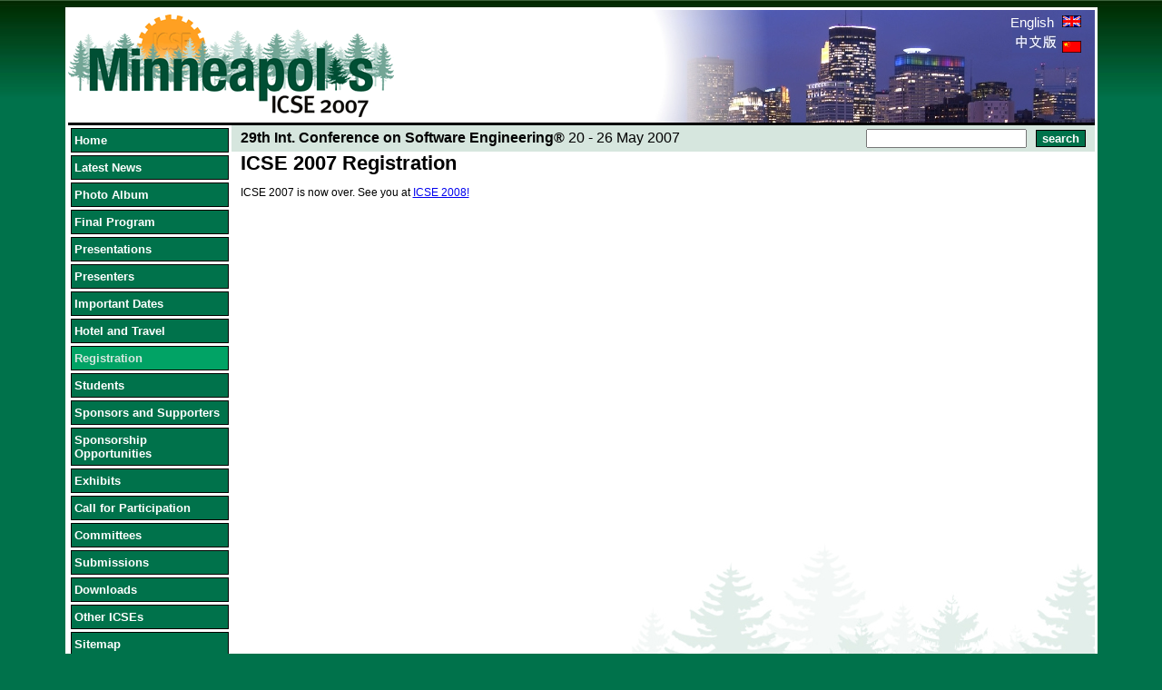

--- FILE ---
content_type: text/css
request_url: http://web4.cs.ucl.ac.uk/icse07/fileadmin/template/icse07/styles/style4.css
body_size: 6758
content:
#top_seperator
{
	width: 100%;
	border-bottom: #000000 solid;
	background-color: #ffffff;
	height: 127px;
}


#top_seperator p, a
{
	margin: 0px;
	padding-right: 0px;
	padding-left: 0px;
	padding-bottom: 0px;
	padding-top: 0px;
}

.heading_bar
{
	background-color: #d6e6de;
	font-size: 16px;
}

#header_2
{
 	padding-bottom: 5px;
	padding-top: 5px;
	padding-right: 10px;
	padding-left: 10px;	
}

#header_2 p
{
	padding-right: 0px;
	padding-left: 0px;
	padding-bottom: 0px;
	margin: 0px;
	padding-top: 0px;
}

#top_bar_right
{
	background-image: url(../images/header_bar.jpg);
	background-position: right top;
	background-repeat: no-repeat;
}

#icse_sponsors
{
	vertical-align: top;
}

#icse_sponsors
{
	border-top-style: none;
	border-right-style: none;
	border-left-style: none;
	border-bottom-style: none;
	padding-top: 10px;
	padding-bottom: 10px;
}

#icse_sponsors img
{
	border: none;
}

#rss_info
{
	padding-top: 10px;
	font-size: 15px;
	padding-bottom: 10px;
}

#rss_info p
{  
	padding-right: 0px; padding-left: 0px; padding-bottom: 0px; margin: 0px; padding-top: 0px; 
}


#rss_info a:hover
{ 
	color: red; 
}



#rss_info img
{
	border-top-style: none;
	border-right-style: none;
	border-left-style: none;
	border-bottom-style: none;
	vertical-align: middle;
}

#header_lang
{
	vertical-align: top;
	padding-bottom: 10px;
	padding-right: 10px;
	font-size: 15px;
	text-align: right;
	padding-top: 5px;
}

#header_lang a
{
	text-decoration: none;
	color: #ffffff;
}

#header_lang a img
{
	border-top-style: none;
	border-right-style: none;
	border-left-style: none;
	border-bottom-style: none;
}

/*#header_lang a:hover
{
	text-decoration: none;
	color: red;
}*/

#header_3
{
    vertical-align:bottom;
    padding-bottom: 10px; 
    padding-right: 10px;
}

#tx_indexedsearch_button
{
	border-right: #000000 thin solid;
	border-top: #000000 thin solid;
	font-weight: bold;
	border-left: #000000 thin solid;
	color: white;
	border-bottom: #000000 thin solid;
	background-color: #00724B;
	margin: 5px 10px;
}

#main_table
{
	background-color: #ffffff;
}

.menu-level1-act a, .menu-level1-no a
{
	display: block;
	font-weight: bolder;
	background-color: #00724B;
}

.menu-level1-no a
{
	color: #ffffff;
}

.menu-level1-act a
{
	color: #D6E6DE;
	background-color:#01A365;
}

.menu-level1-act a, .menu-level1-no a, .menu-level2-act a, .menu-level2-no a, .menu-level3-act a, .menu-level3-no a
{
	padding-left: 3px;
	padding-right: 3px;
	padding-top: 5px;
	padding-bottom: 5px;
}

#menu_bar
{
	width: 180px;
}

#menu_1
{
	font-size: 13px;
	vertical-align: text-top;
	background-color: #ffffff;
}

#menu_1 div
{
	margin: 3px;
	border-right: black 1px solid;
	border-top: black 1px solid;
	border-left: black 1px solid;
	border-bottom: black 1px solid;
}
  
.menu-level1-no a:hover, .menu-level1-act a:hover
{
	color: #D6E6DE;
	background-color:#01A365;
}

.menu-level2-act a:hover,.menu-level2-no a:hover
{
	color: red;
	background-color: #FEE7C2;
	background-image: url(../images/bullet_act.jpg);
}

.menu-level3-act a:hover,.menu-level3-no a:hover  
{
	color: red;	
	background-color: #FFF8EC;
}

#footer
{
	font-size: 12px;
	text-align: center;
	background-color: #00724B;
	color: #ffffff;
}

#footer a
{
	color: white;
	font-weight: bold;
	text-decoration: none;
}

#footer p
{
	padding-right: 0px;
	padding-left: 0px;
	padding-bottom: 0px;
	margin: 0px;
	padding-top: 0px;
}

#footer img
{
	vertical-align: middle;
	
}

#footer a:hover
{
	text-decoration: underline;
}

.csc-sitemap-level1
{
	font-size: larger;
	font-weight: bolder;
}

.csc-sitemap-level2
{
	padding-left: 20px;
}

.csc-sitemap-level3
{
	padding-left: 40px;
}

.container
{
	border-right: #ffffff solid;
	border-top: #ffffff solid;
	border-left: #ffffff solid;
	border-bottom: #ffffff solid;
	background-color: #ffffff;
}
	
BODY
{
	font-family: Arial, Helvetica, Verdana, sans-serif;
	background-image: url(../images/header_tile2.jpg);
	background-repeat: repeat-x;
	background-color: #00724B;
}

/* All menu links */
.menu-level1-act a, .menu-level1-no a, .menu-level2-no a, .menu-level2-act a, .menu-level3-no a, .menu-level3-act a
{
	text-decoration: none;
}

.menu-level3-act a
{
	color: Red;	
}

.menu-level2-no a
{
	background-image: url(../images/bullet_no.jpg);
}

.menu-level2-act a
{
	color: Red;
	background-image: url(../images/bullet_act.jpg);
}

.menu-level2-no a, .menu-level2-act a
{
	background-color:#FEDF94;
	display: block;
	padding-left: 20px;
	background-repeat: no-repeat;
	background-position: 4px 9px;
}

.menu-level3-no a, .menu-level3-act a
{
	background-color:#FFF2D4;
	display: block;
	font-size: smaller;
	padding-left: 30px;
}

.menu-level2-no a
{
	color: #000000;
}

.menu-level3-no a
{
	color: #000000;
}

#menu_footer a img
{
	border-top-style: none;
	border-right-style: none;
	border-left-style: none;
	border-bottom-style: none;
	padding-top: 10px;
}

/* Content */
#content
{
	padding-right: 10px;
	padding-left: 10px;
	padding-bottom: 10px;
	vertical-align: top;
	font-size: 12px;
	width: 100%;
}

#treeback
{
	background-position: right bottom;
	background-image: url(../images/paletrees.jpg);
	background-repeat: no-repeat;
}

#content h1 ,h2, h3, h4
{
	color: #000000;
	margin-bottom: 0px;
}

#content table
{
	color: #000000;
	margin-bottom: 0px;
	
	font-size: 12px;
}

.contenttable
{
	/*border-right: #00724B 3px solid;
	border-top: #00724B 3px solid;
	border-left: #00724B 3px solid;
	border-bottom: #00724B 3px solid;*/
}

#content table p
{
	padding-right: 0px;
	padding-left: 0px;
	padding-bottom: 0px;
	margin: 0px;
	padding-top: 0px;
}

h1
{
	font-size: 22px;
}

h2
{
	font-size: 17px;
}

h3
{
	font-size: 13px;
}

#menu_container
{
	width: 1px;
}

#content img
{
	vertical-align: middle;
}

.news-list-container
{
	clear: both;
	text-align: left;
	position: static;
}

.news-list-item
{
	font-size: 11px;
}

.news-list-item h3
{
	color: #000000; /*background-color: #FEDA9E;*/
	background-color: #ABCDBD;
	font-size: 12px;
	padding-right: 2px;
	padding-left: 2px;
	padding-bottom: 2px;
	padding-top: 2px;
}

.news-list-item p
{
	padding-right: 2px;
	padding-left: 2px;
	padding-bottom: 2px;
	margin: 0px;
	padding-top: 2px;
}

.tx-indexedsearch-title
{
	color: #000000;
	background-color: #ABCDBD;
}

.clearer
{
	visibility:hidden;
}

.homeBigger
{
	font-size: 16px;
}
